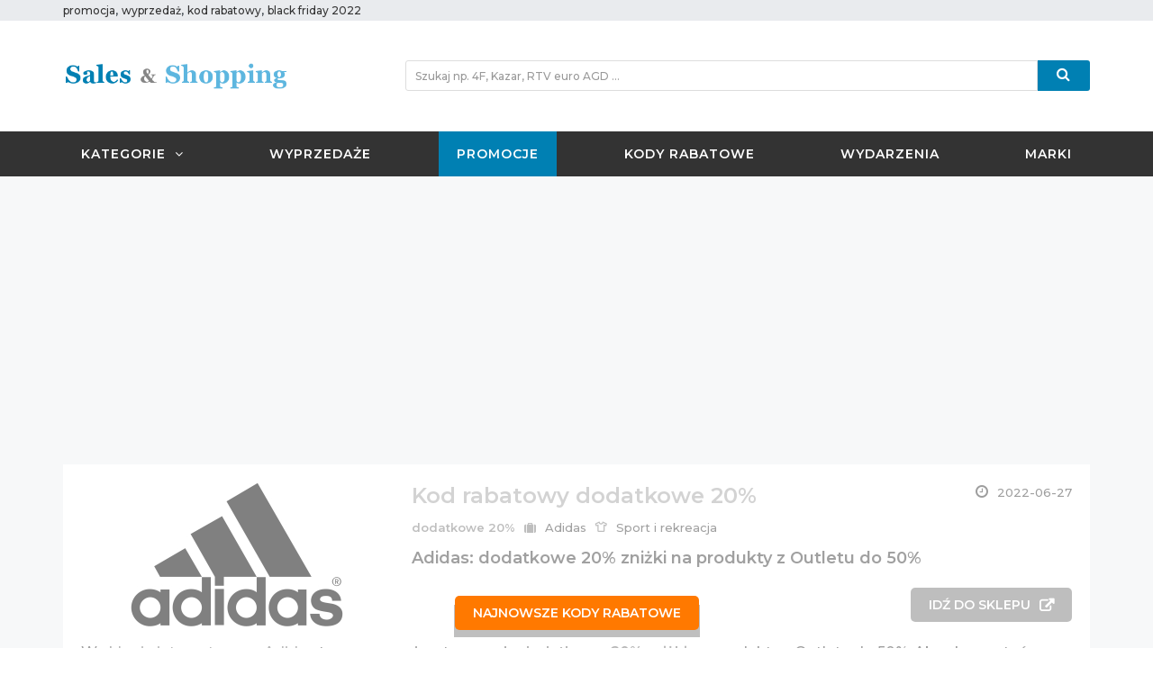

--- FILE ---
content_type: text/html; charset=UTF-8
request_url: https://salesandshopping.pl/promocje/adidas-dodatkowe-20procent-znizki-na-produkty-z-outletu-do-50procent-999750
body_size: 38668
content:
<!DOCTYPE html>
    <!--[if lt IE 9 ]><html lang="zxx" dir="ltr" class="no-js ie-old"> <![endif]-->
    <!--[if IE 9 ]><html lang="zxx" dir="ltr" class="no-js ie9"> <![endif]-->
    <!--[if IE 10 ]><html lang="zxx" dir="ltr" class="no-js ie10"> <![endif]-->
    <!--[if (gt IE 10)|!(IE)]><!--><html lang="zxx" dir="ltr" class="no-js"><!--<![endif]-->
    <head>
            <meta charset="utf-8">
<meta http-equiv="X-UA-Compatible" content="IE=edge">
<meta name="viewport" content="width=device-width, initial-scale=1">
<meta http-equiv="cleartype" content="on" />
<title>Adidas: dodatkowe 20% zniżki na produkty z Outletu do 50%</title>
<meta name="referrer" content="origin-when-cross-origin">
<meta name="description" content="W  sklepie internetowym Adidas trwa promocja, otrzymacie dodatkowe 20% zniżki na produkty z Outletu do 50%. Aby skorzystać z promocji w sklepie internetowym, należy w koszyku za...">
<meta name="keywords" content="promocja, wyprzedaż, kod rabatowy, rabaty, zniżki, okazje, przeceny, targi, targi mody, pokazy mody, wydarzenia modowe, pokazy, projektanci, kody zniżkowe, kody rabatowe">
<meta name="robots" content="index, follow">
<meta property='fb:app_id' content="108310465925057">
<meta property="og:url" content="https://salesandshopping.pl/promocje/adidas-dodatkowe-20procent-znizki-na-produkty-z-outletu-do-50procent-999750" >
<meta property="og:type" content="article" >
<meta property="og:title" content="Adidas: dodatkowe 20% zniżki na produkty z Outletu do 50%" >
<meta property="og:description" content="W  sklepie internetowym Adidas trwa promocja, otrzymacie dodatkowe 20% zniżki na produkty z Outletu do 50%. Aby skorzystać z promocji w sklepie internetowym, należy w koszyku za..." >
<meta property="og:image" content="https://salesandshopping.pl/media/s/img/brand/242.jpg" >
<meta property="og:image:secure_url" content="https://salesandshopping.pl/media/s/img/brand/242.jpg" >
<meta property="og:image:width" content="256">
<meta property="og:image:height" content="160">
<meta name="robots" content="index, follow">
<meta name="googlebot" content="NOODP" />
<meta name="google-site-verification" content="aCpm1qlHBxzvWhiJ5rIaKII4ZjpqRBoAFbjpb_dORHE" />
<meta name="inis-site-verification" content="aPbDc6w1w63FSV5F" />
                <link href="/css/bootstrap.min.css?v=1" rel="stylesheet">
<link href="/vendors/font-awesome/css/font-awesome.min.css" rel="stylesheet">
<link href="/vendors/linearicons/css/linearicons.css" rel="stylesheet">
<!-- Owl Carousel -->
<link href="/vendors/owl-carousel/owl.carousel.min.css" rel="stylesheet">
<link href="/vendors/owl-carousel/owl.theme.min.css" rel="stylesheet">
<!-- Flex Slider -->
<link href="/vendors/flexslider/flexslider.css" rel="stylesheet">
<!-- Template Stylesheet -->
<link href="/css/base.css?v=2" rel="stylesheet">
<link href="/css/style.css?v=6" rel="stylesheet">
                <link rel="dns-prefetch" href="//ajax.googleapis.com" />
<link rel="dns-prefetch" href="//ajax.googleapis.com" />
<link rel="dns-prefetch" href="//connect.facebook.net" />
<link rel="dns-prefetch" href="//www.facebook.com" />
<link rel="dns-prefetch" href="//static.ak.fbcdn.net/" />
<link rel="dns-prefetch" href="//www.google-analytics.com" />
<link rel="home" href="https://salesandshopping.pl" />
<link rel="canonical" href="https://salesandshopping.pl" />
<link rel="start" href="https://salesandshopping.pl" />
<link rel="apple-touch-icon" href="/images/favicon/apple-touch-icon.png">
<link rel="icon" href="/images/favicon/favicon.ico">
<link href="//fonts.googleapis.com/css?family=Montserrat:400,500,600" rel="stylesheet">
<script type="text/javascript" src="/js/jquery-1.12.3.min.js"></script>            <!-- Hotjar Tracking Code for salesandshopping.pl -->
<script>
            (function(h,o,t,j,a,r){
                h.hj=h.hj||function(){(h.hj.q=h.hj.q||[]).push(arguments)};
                h._hjSettings={hjid:2471204,hjsv:6};
                a=o.getElementsByTagName('head')[0];
                r=o.createElement('script');r.async=1;
                r.src=t+h._hjSettings.hjid+j+h._hjSettings.hjsv;
                a.appendChild(r);
            })(window,document,'https://static.hotjar.com/c/hotjar-','.js?sv=');
        </script>
        <!-- Skrypt FreshMail-->
            </head>
    <body id="body">
        <!--[if lt IE 9]>
        <p class="browserupgrade alert-error">
            Używasz <strong>starej wersji</strong> przeglądarki. Proszę <a href="https://browsehappy.com/">zaktualizuj
            przeglądarkę</a>, aby móc korzystać z wszystkich funkcjonalności strony.
        </p>
        <![endif]-->

        <noscript>
            <div class="noscript alert-error">
                Do pełnej funkcjonalności strony potrzebujesz włączonej obsługi skryptów. Tu znajdziesz <a
                        href="https://www.enable-javascript.com/pl/" target="_blank">instrukcje, które pozwolą Ci włączyć skrypty w
                    Twojej przeglądarce</a>.
            </div>
        </noscript>
        <div id="pageWrapper" class="page-wrapper">
            <!-- –––––––––––––––[ HEADER ]––––––––––––––– -->
            <header id="mainHeader" class="main-header">
                                    <!-- Header Menu -->
<div class="header-menu bg-dark-grey is-hidden-md-up navbar-fixed-top">
    <div class="container">
        <nav class="nav-bar">
            <a href="/" class="logo-mobile" title="promocja, wyprzedaż, kod rabatowy - Sales &amp; Shopping">
                <img src="/images/logo_light.png" alt="promocja, wyprzedaż, kod rabatowy - Sales &amp; Shopping"
                     class="is-hidden-sm-up logo-xs-width-up">
            </a>
            <div class="nav-header float-right">
                            <span class="nav-toggle" data-toggle="#header-navbar">
                                <i></i>
                                <i></i>
                                <i></i>
                            </span>
            </div>
            <div id="header-navbar" class="nav-collapse">
                <ul class="nav-menu">
                    <li >
                        <a href="#" title="Promocje, wyprzedaże, kody rabatowe według kategorii" data-toggle="modal" data-target="#menu_cat_mobile">Kategorie</a>
                    </li>
                    <li >
                        <a href="/wyprzedaze" title="Wyprzedaże 2022">Wyprzedaże</a>
                    </li>
                    <li class="active">
                        <a href="/promocje"
                           title="Promocja, wyprzedaż, zniżka, rabat">Promocje</a>
                    </li>
                     <li >
                        <a href="/kody-rabatowe" title="Kody rabatowe, kupony rabatowe">Kody rabatowe</a>
                     </li>
                    <li >
                        <a href="/wydarzenia"
                           title="Wydarzenia modowe, targi mody, targi dla zwierząt, targi żywności">Wydarzenia</a>
                    </li>
                                                                                <li >
                        <a href="/marki/"
                           title="Promocje i kupony rabatowe w sklepach">Marki</a>
                    </li>
                                                                                                                                        </ul>
            </div>
                                                                                                        </nav>
    </div>
</div>
<div class="modal fade" tabindex="-1" role="dialog" id="menu_cat_mobile">
    <div class="modal-dialog">
        <div class="modal-content panel">
            <div class="modal-body">
                <button type="button" class="close" data-dismiss="modal" aria-label="Close"><span aria-hidden="true">&times;</span>
                </button>
                <div class="row row-v-10">
                    <div class="cat-menu-mobile">
                        <ul class="mt-20">
                            <li><a href="/moda"
                                   title="Promocje i kody rabatowe na odzież, bieliznę, obuwie, torby, biżuterię i inne akcesoria"><i
                                            class="lnr lnr-shirt pr-10"></i>Moda</a>
                            </li>
                            <li><a href="/obuwie-i-torebki"
                                   title="Promocje i kody rabatowe na obuwie i torebki"><i
                                            class="fa fa-shopping-bag pr-10"></i>Obuwie i torebki</a>
                            </li>
                            <li><a href="/bizuteria-i-zegarki"
                                   title="Promocje i kody rabatowe na biżuterię i zegarki"><i
                                            class="fa fa-diamond pr-10"></i>Biżuteria i zegarki</a>
                            </li>
                            <li><a href="/kosmetyki-i-perfumy"
                                   title="Promocje i kody rabatowe na perfumy i kosmetyki do pielęgnacji twarzy oraz ciała"><i
                                            class="lnr lnr-drop pr-10"></i>Kosmetyki i Perfumy</a>
                            </li>
                            <li><a href="/bielizna"
                                   title="Promocje i kody rabatowe na bieliznę damską oraz męską"><i
                                            class="lnr lnr-shirt pr-10"></i>Bielizna</a>
                            </li>
                            <li><a href="/walizki-i-torby"
                                   title="Promocje i kody rabatowe na walizki i torby"><i
                                            class="fa fa-suitcase pr-10"></i>Walizki i Torby</a>
                            </li>
                            <li><a href="/okulary-i-soczewki"
                                   title="Promocje i kody rabatowe na okulary i soczewki"><i
                                            class="fa fa-eye pr-10"></i>Okulary i Soczewki</a>
                            </li>
                            <li><a href="/dom-i-ogrod"
                                   title="Promocje i kody rabatowe na produkty do domu, kuchni i ogrodu, meble i wyposażenie wnętrz"><i
                                            class="fa fa-home pr-10"></i>Dom i Ogród</a>
                            </li>
                            <li><a href="/sport-i-rekreacja"
                                   title="Promocje i kody rabatowe na odzież, obuwie oraz akcesoria i sprzęt sportowy"><i
                                            class="fa fa-soccer-ball-o pr-10"></i>Sport i Rekreacja</a>
                            </li>
                            <li><a href="/elektronika"
                                   title="Promocje i kody rabatowe na komputery, gry, konsole, sprzęt AGD i RTV"><i
                                            class="fa fa-laptop pr-10"></i>Elektronika</a>
                            </li>
                            <li><a href="/dla-dzieci"
                                   title="Promocje i kupony rabatowe na produkty i akcesoria dla dzieci"><i
                                            class="fa fa-child pr-10"></i>Dla dzieci</a>
                            </li>
                            <li><a href="/dla-zwierzat"
                                   title="Promocje i kupony rabatowe na produkty i akcesoria dla psów, kotów i innych zwierząt"><i
                                            class="fa fa-paw pr-10"></i>Dla zwierząt</a>
                            </li>
                            <li><a href="/motoryzacja"
                                   title="Promocje i kody rabatowe na części oraz akcesoria samochodowe"><i
                                            class="fa fa-car pr-10"></i>Motoryzacja</a>
                            </li>
                            <li><a href="/prezenty-i-gadzety"
                                   title="Promocje i kody rabatowe na prezenty, gadżety, upominki oraz kwiaty"><i
                                            class="fa fa-gift pr-10"></i>Prezenty i gadżety</a>
                            </li>
                            <li><a href="/ksiazki-muzyka-i-filmy"
                                   title="Promocje i kody rabatowe na książki, audiobooki, filmy, gry, muzykę"><i
                                            class="fa fa-book pr-10"></i>Książki, muzyka i filmy</a>
                            </li>
                            <li><a href="/jedzenie-i-napoje"
                                   title="Promocje i kody rabatowe do pizzeri, restauracji oraz na artykuły spożywcze"><i
                                            class="fa fa-cutlery pr-10"></i>Jedzenie i Napoje</a>
                            </li>
                            <li><a href="/podroze-i-hotele"
                                   title="Promocje i kody rabatowe na wycieczki, pobyty w hotelu, bilety lotnicze i autokarowe"><i
                                            class="fa fa-plane pr-10"></i>Podróże i hotele</a>
                            </li>
                            <li><a href="/zdrowie"
                                   title="Promocje i kody rabatowe na produkty dla zdrowia"><i
                                            class="fa fa-heartbeat pr-10"></i>Zdrowie</a>
                            </li>
                            <li><a href="/dla-firm"
                                   title="Promocje i kupony rabatowe na produkty i akcesoria biurowe"><i
                                            class="fa fa-briefcase pr-10"></i>Dla firm</a>
                            </li>
                            <li><a href="/uslugi"
                                   title="Promocje i kody rabatowe na usługi fryzjerskie, kosmetyczne, zabiegi medycyny estetycznej i inne"><i
                                            class="fa fa-cut pr-10"></i>Usługi</a>
                            </li>
                        </ul>
                    </div>
                </div>
            </div>
        </div>
    </div>
</div>
<!-- End Header Menu -->
                                                    <!-- Top Bar -->
<div class="top-bar bg-gray">
    <div class="container">
        <div class="row">
            <div class="col-sm-12 col-md-5 is-hidden-sm-down">
                <ul class="nav-top nav-top-left list-inline t-left">
                    <li>
                        <a class="is-inline" href="/promocje" title="aktualne promocje, zniżki, rabaty">promocja</a>, <a class="is-inline" href="/wyprzedaze" title="aktualne wyprzedaże 2022">wyprzedaż</a>, <a class="is-inline" href="/kody-rabatowe" title="aktualne kody rabatowe">kod rabatowy</a>, <a class="is-inline" href="/black-friday" title="kiedy black friday 2022?">black friday 2022</a>
                    </li>
                </ul>
            </div>
                                                                                                                                                </div>
    </div>
</div>
<!-- End Top Bar -->
                                                    <!-- Header Header -->
<div class="header-header bg-white">
    <div class="container">
        <div class="row row-rl-0 row-md-cell">
            <div class="brand col-md-4 t-xs-center t-md-left valign-middle">
                <a href="/" class="logo" title="promocja, wyprzedaż, kod rabatowy - Sales &amp; Shopping">
                    <img src="/images/logo.png" alt="promocja, wyprzedaż, kod rabatowy - Sales &amp; Shopping" class="is-hidden-sm-down logo-xs-width-up">
                </a>
            </div>
            <div class="header-search col-md-8">
                <div class="row ptb-10 search-tb-sm-down">
                    <div class="col-sm-12 pt-sm-30 pt-xs-30 pt-md-0">
                        <form class="search-form" action="/search/">
                            <div class="input-group">
                                <input type="text" name='q' class="form-control input-sm search-input" placeholder="Szukaj np. 4F, Kazar, RTV euro AGD ..." required="required">
                                <div class="input-group-btn">
                                    <button type="submit" class="btn btn-lg btn-sm btn-search btn-block" title="Szukaj promocji i kodów rabatowych">
                                        <i class="fa fa-search font-16"></i>
                                    </button>
                                </div>
                            </div>
                        </form>
                    </div>
                </div>
            </div>
        </div>
    </div>
</div>
<!-- End Header Header -->
                                                    <!-- Header Menu -->
<div class="header-menu bg-dark-grey is-hidden-sm-down">
    <div class="container">
        <nav class="nav-bar">
            <div class="nav-header">
                        <span class="nav-toggle" data-toggle="#header-navbar1">
                            <i></i>
                            <i></i>
                            <i></i>
                        </span>
            </div>
            <div id="header-navbar1" class="nav-collapse">
                <ul class="nav-menu">
                                                                                    <li class="dropdown-mega-menu">
                        <a href="/kategorie/" title="Promocje, wyprzedaże, kody rabatowe według kategorii">Kategorie</a>
                        <div class="mega-menu">
                            <div class="row row-v-10">
                                <div class="col-md-3">
                                    <ul>
                                        <li><a href="/moda"
                                               title="Promocje i kody rabatowe na odzież, bieliznę, obuwie, torby, biżuterię i inne akcesoria"><i
                                                        class="lnr lnr-shirt pr-10"></i>Moda</a>
                                        </li>
                                        <li><a href="/obuwie-i-torebki"
                                               title="Promocje i kody rabatowe na obuwie i torebki"><i
                                                        class="fa fa-shopping-bag pr-10"></i>Obuwie i torebki</a>
                                        </li>
                                        <li><a href="/bizuteria-i-zegarki"
                                               title="Promocje i kody rabatowe na biżuterię i zegarki"><i
                                                        class="fa fa-diamond pr-10"></i>Biżuteria i zegarki</a>
                                        </li>
                                        <li><a href="/kosmetyki-i-perfumy"
                                               title="Promocje i kody rabatowe na perfumy i kosmetyki do pielęgnacji twarzy oraz ciała"><i
                                                        class="lnr lnr-drop pr-10"></i>Kosmetyki i Perfumy</a>
                                        </li>
                                        <li><a href="/bielizna"
                                               title="Promocje i kody rabatowe na bieliznę damską oraz męską"><i
                                                        class="lnr lnr-shirt pr-10"></i>Bielizna</a>
                                        </li>
                                    </ul>
                                </div>
                                <div class="col-md-3">
                                    <ul>
                                        <li><a href="/walizki-i-torby"
                                               title="Promocje i kody rabatowe na walizki i torby"><i
                                                        class="fa fa-suitcase pr-10"></i>Walizki i Torby</a>
                                        </li>
                                        <li><a href="/okulary-i-soczewki"
                                               title="Promocje i kody rabatowe na okulary i soczewki"><i
                                                        class="fa fa-eye pr-10"></i>Okulary i Soczewki</a>
                                        </li>
                                        <li><a href="/dom-i-ogrod"
                                               title="Promocje i kody rabatowe na produkty do domu, kuchni i ogrodu, meble i wyposażenie wnętrz"><i
                                                        class="fa fa-home pr-10"></i>Dom i Ogród</a>
                                        </li>
                                        <li><a href="/sport-i-rekreacja"
                                               title="Promocje i kody rabatowe na odzież, obuwie oraz akcesoria i sprzęt sportowy"><i
                                                        class="fa fa-soccer-ball-o pr-10"></i>Sport i Rekreacja</a>
                                        </li>
                                        <li><a href="/elektronika"
                                               title="Promocje i kody rabatowe na komputery, gry, konsole, sprzęt AGD i RTV"><i
                                                        class="fa fa-laptop pr-10"></i>Elektronika</a>
                                        </li>
                                    </ul>
                                </div>
                                <div class="col-md-3">
                                    <ul>
                                        <li><a href="/dla-dzieci"
                                               title="Promocje i kupony rabatowe na produkty i akcesoria dla dzieci"><i
                                                        class="fa fa-child pr-10"></i>Dla dzieci</a>
                                        </li>
                                        <li><a href="/dla-zwierzat"
                                               title="Promocje i kupony rabatowe na produkty i akcesoria dla psów, kotów i innych zwierząt"><i
                                                        class="fa fa-paw pr-10"></i>Dla zwierząt</a>
                                        </li>
                                        <li><a href="/motoryzacja"
                                               title="Promocje i kody rabatowe na części oraz akcesoria samochodowe"><i
                                                        class="fa fa-car pr-10"></i>Motoryzacja</a>
                                        </li>
                                        <li><a href="/prezenty-i-gadzety"
                                               title="Promocje i kody rabatowe na prezenty, gadżety, upominki oraz kwiaty"><i
                                                        class="fa fa-gift pr-10"></i>Prezenty i gadżety</a>
                                        </li>
                                        <li><a href="/ksiazki-muzyka-i-filmy"
                                               title="Promocje i kody rabatowe na książki, audiobooki, filmy, gry, muzykę"><i
                                                        class="fa fa-book pr-10"></i>Książki, muzyka i filmy</a>
                                        </li>
                                    </ul>
                                </div>
                                <div class="col-md-3">
                                    <ul>
                                        <li><a href="/jedzenie-i-napoje"
                                               title="Promocje i kody rabatowe do pizzeri, restauracji oraz na artykuły spożywcze"><i
                                                        class="fa fa-cutlery pr-10"></i>Jedzenie i Napoje</a>
                                        </li>
                                        <li><a href="/podroze-i-hotele"
                                               title="Promocje i kody rabatowe na wycieczki, pobyty w hotelu, bilety lotnicze i autokarowe"><i
                                                        class="fa fa-plane pr-10"></i>Podróże i hotele</a>
                                        </li>
                                        <li><a href="/zdrowie"
                                               title="Promocje i kody rabatowe na produkty dla zdrowia"><i
                                                        class="fa fa-heartbeat pr-10"></i>Zdrowie</a>
                                        </li>
                                        <li><a href="/dla-firm"
                                               title="Promocje i kupony rabatowe na produkty i akcesoria biurowe"><i
                                                        class="fa fa-briefcase pr-10"></i>Dla firm</a>
                                        </li>
                                        <li><a href="/uslugi"
                                               title="Promocje i kody rabatowe na usługi fryzjerskie, kosmetyczne, zabiegi medycyny estetycznej i inne"><i
                                                        class="fa fa-cut pr-10"></i>Usługi</a>
                                        </li>
                                    </ul>
                                </div>
                            </div>
                        </div>
                    </li>
                    <li >
                        <a href="/wyprzedaze" title="Wyprzedaże 2022">Wyprzedaże</a>
                    </li>
                    <li class="active">
                                                <a href="/promocje" title="Promocja, wyprzedaż, zniżka, rabat">Promocje</a>
                    </li>
                    <li >
                        <a href="/kody-rabatowe/" title="Kody rabatowe, kupony rabatowe">Kody rabatowe</a>
                    </li>
                    <li >
                                                <a href="/wydarzenia" title="Wydarzenia modowe, targi mody, targi dla zwierząt, targi żywności">Wydarzenia</a>
                    </li>
                                                                                    <li >
                        <a href="/marki/" title="Promocje i kupony rabatowe w sklepach">Marki</a>
                    </li>
                                                                                                                                                                           </ul>
            </div>
                                                                                                                      </nav>
    </div>
</div>
<!-- End Header Menu -->
                            </header>
            <!-- –––––––––––––––[ HEADER ]––––––––––––––– -->
            <!-- –––––––––––––––[ PAGE CONTENT ]––––––––––––––– -->
            <main id="mainContent" class="main-content">
                <div class="page-container ptb-md-20">
    <div class="text-center pb-20 prl-15 container cls-adds-fix">
            <script async src="https://pagead2.googlesyndication.com/pagead/js/adsbygoogle.js"></script>
        <!-- SalesAndShopping -->
        <ins class="adsbygoogle"
             style="display:block"
             data-ad-client="ca-pub-5738613552607694"
             data-ad-slot="1888875062"
             data-ad-format="auto"
             data-full-width-responsive="true"></ins>
        <script>
            (adsbygoogle = window.adsbygoogle || []).push({});
        </script>
                                                                                                                                                            </div>
    <div class="container">
        <div class="row row-rl-10 row-tb-20">
            <div class="page-content col-xs-12 col-md-12">
                <div class="row row-tb-20">
                    <div class="col-xs-12">
                        <div class="deal-deatails panel">
                            <div class="row row-rl-0 row-sm-cell">
                                <div class="col-sm-12">
                                    <div class="bg-white">
                                        <div class="p-10 p-sm-20 promotion-expired" id="post-content">
    <div>
        <div class="col-sm-4 text-center pb-xs-20 prl-0 pr-sm-20 valign-top">
                        <a href="/visit/242?r=999750" target="_blank">
                            <img class="pr-sm-20" src="https://salesandshopping.pl/media/s/img/brand/242.jpg" class="float-md-left pb-xs-10 pb-md-0" alt="Adidas Adidas: dodatkowe 20% zniżki na produkty z Outletu do 50%" title="Adidas Adidas: dodatkowe 20% zniżki na produkty z Outletu do 50%">
                            </a>
                    </div>
        <div class="col-sm-8 p-0 valign-lg-top">
            <div class="sas-post">
                <div class="sas-post-icons">
                                        <a href="/visit/242?r=999750" target="_blank">
                                            <div class="sas-post-discount font-20 font-md-24 mb-10">Kod rabatowy dodatkowe 20%</div>
                                            </a>
                                        <div class="sas-post-date pb-10 color-red-sas" title="Data ważności"><i class="ico fa fa-clock-o mr-10 font-16"></i>2022-06-27</div>
                </div>
                <div class="sas-post-icons">
                    <div class="sas-post-brand-category pb-10">
                        <div class="pr-10 color-green-sas"><strong>dodatkowe 20%</strong></div>                                                    <div class="sas-post-brand pr-10 color-mid" class="sas-post-brand-category pb-10" title="Promocje i kody rabatowe w Adidas">
                                <i class="ico fa fa-suitcase mr-10"></i><a href="/marki/adidas">Adidas</a></div>
                                                                            <div class="sas-post-category color-mid" title="Promocje i kody rabatowe Sport i Rekreacja"><i class="ico lnr lnr-shirt mr-10"></i><a href="/sport-i-rekreacja">Sport i rekreacja</a></div>
                                            </div>
                </div>
                <h1 class="deal-title mb-10">
                                        <a href="/visit/242?r=999750" target="_blank">
                                                <strong>Adidas: dodatkowe 20% zniżki na produkty z Outletu do 50%</strong>
                                            </a>
                                    </h1>
                                    <div class="t-center t-sm-right mb-20"><a class="button-green w-full w-sm-auto" href="/visit/242?r=999750" target="_blank"><strong>idź do sklepu</strong></a></div>
                            </div>
        </div>
    </div>
    <div>
        <p>W <a href="/visit/242/" target="_blank" rel="nofollow noopener"> sklepie internetowym Adidas</a> trwa promocja, otrzymacie <strong><a href="/visit/242/" target="_blank" rel="nofollow noopener">dodatkowe 20% zniżki</a></strong> na produkty z Outletu do 50%. Aby skorzystać z promocji w <a href="/visit/242/" target="_blank" rel="nofollow noopener">sklepie internetowym</a>, należy w koszyku zakup&oacute;w wpisać kod rabatowy: "<strong> EXTRA20</strong>". Darmowa dostawa przy zam&oacute;wieniach powyżej 199 zł.<br />Akcja rabatowa obowiązuje w sklepie online i potrwa do 27 czerwca 2022.</p>
    </div>
</div>
    <div id="deal-single-overlay">
        <div>
            <p>Promocja wygasła</p>
        </div>
    </div>
<script type="text/javascript">var sasPostId = 999750;</script>
                                    </div>
                                </div>
                            </div>
                            <div>
                                <footer class="entry-footer">
                                                                                                                                                                                                                                                                                <div class="blog-post-tags ptb-20">
    <ul class="tags-hidden">
        <li>Tagi:</li>
            </ul>
    <div class="text-right">
        <div class="more-link btn btn-link">pokaż wszystkie tagi <i class="icon fa fa-long-arrow-down"></i></div>
    </div>
</div>
                                                                        <div class="text-center pb-20 prl-15 cls-adds-fix" id="bottom-a-sas">
            <script async src="//pagead2.googlesyndication.com/pagead/js/adsbygoogle.js"></script>
        <!-- SAS Rec Post New -->
        <ins class="adsbygoogle"
            style="display:block"
            data-ad-client="ca-pub-5738613552607694"
            data-ad-slot="4014976263"
            data-ad-format="auto"></ins>
        <script>(adsbygoogle = window.adsbygoogle || []).push({});</script>
                                                                                                                                                            </div>
                                </footer>

                            </div>
                        </div>
                    </div>
                </div>
            </div>
        </div>
    </div>
</div>
<a href="/kody-rabatowe" class="newest-btn mb-md-20 w-xs-full w-md-auto">Najnowsze kody rabatowe</a>            </main>
            <!-- –––––––––––––––[ END PAGE CONTENT ]––––––––––––––– -->
                            <section class="footer-top-area pt-30 pb-30 pos-r bg-dark-grey">
    <div class="container">
        <div class="row row-tb-10">
            <div class="col-xs-12 col-sm-12">
                <div class="row row-tb-20">
                    <div class="footer-col col-sm-12">
                        <div class="footer-about">
                            <img class="" src="/images/logo_light.png" width="250"
                                 alt="promocja, wyprzedaż, kod rabatowy - Sales &amp; Shopping">
                            <p class="color-light">Sales and Shopping - promocja, rabat, zniżka, wyprzedaż, targi mody, pokazy mody, wydarzenia modowe.<br> Promujemy ideę smart shoppingu, czyli rozsądne, przemyślanie i sprytne zakupy, do czego zachęcamy Ciebie, Twoją rodzinę i znajomych. Znajdziesz tu najnowsze promocje i wyprzedaż w centrach handlowych, kody rabatowe i oferty specjalne obowiązujące w czasopismach i sklepach internetowych, a także najciekawsze wydarzenia modowe w całej Polsce.</p>
                        </div>
                    </div>
                </div>
            </div>
            <div class="col-xs-12 col-sm-12">
                <div class="row row-tb-10">
                    <div class="footer-col col-sm-12">
                        <div class="footer-links">
                            <h2 class="color-lighter mb-10">Linki</h2>
                            <ul>
                                                                                                                                                                <li><a href="/kontakt">Kontakt</a>
                                </li>
                                <li><a href="/regulamin">Regulamin</a>
                                </li>
                                <li><a href="/polityka-prywatnosci">Polityka prywatności</a>
                                </li>
                                <li><a href="/tag/weekend-znizek">Weekend Zniżek</a>
                                </li>
                                <li><a href="/black-friday">Black Friday 2022</a>
                                </li>
                                <li><a href="https://salesandshopping.co.uk">SaS w UK</a>
                                </li>
                            </ul>
                        </div>
                    </div>
                </div>
            </div>
        </div>
    </div>
</section>
                        <div><!-- –––––––––––––––[ FOOTER ]––––––––––––––– -->
<footer id="mainFooter" class="main-footer mb-50 mb-md-0">
    <div class="container">
        <div class="row">
            <p class="is-inline-block">Copyright © 2026 - Wszystkie prawa zastrzeżone.</p>
            <ul class="list-inline social-icons social-icons--colored p-15 is-inline col-xs-12">
                <li class="social-icons__item">
                    <a href="https://www.facebook.com/salesandshoppingpoland/" target="_blank"><i class="fa fa-facebook"></i></a>
                </li>
            </ul>
        </div>
    </div>
</footer>
<!-- –––––––––––––––[ END FOOTER ]––––––––––––––– -->
</div>
        </div>
                        <script type="text/javascript" src="/js/bootstrap.min.js"></script>
<script type="text/javascript" src="/vendors/modernizr/modernizr-2.6.2.min.js"></script>
<script type="text/javascript" src="/vendors/owl-carousel/owl.carousel.min.js"></script>
<script type="text/javascript" src="/vendors/flexslider/jquery.flexslider-min.js"></script>
<script type="text/javascript" src="/vendors/countdown/jquery.countdown.js"></script>
<script type="text/javascript" src="/js/main.js?v=5"></script>
<script type="text/javascript" src="/js/prebid-ads.js"></script>
<script type="text/javascript" src="/js/sas_com.js"></script>

<script async src="https://www.googletagmanager.com/gtag/js?id=UA-49608161-1"></script>
<script type="text/javascript">
    window.dataLayer = window.dataLayer || [];
    function gtag(){dataLayer.push(arguments);}
    gtag('js', new Date());
    gtag('config', 'UA-49608161-1');
</script>

        
    <script type="text/javascript" src="/js/jquery-cookie.js?v=1"></script>
    <script type="text/javascript">var trans = 'Pokaż kod'</script>
    <script type="text/javascript" src="/js/showCode.js?v=5"></script>

        <!-- ––––––––––––––––––––––––––––––––––––––––– -->
        <!-- BACK TO TOP                               -->
        <!-- ––––––––––––––––––––––––––––––––––––––––– -->
        <div id="backTop" class="back-top">
            <i class="fa fa-angle-up" aria-hidden="true"></i>
        </div>
    </body>
</html>


--- FILE ---
content_type: text/html; charset=utf-8
request_url: https://www.google.com/recaptcha/api2/aframe
body_size: 267
content:
<!DOCTYPE HTML><html><head><meta http-equiv="content-type" content="text/html; charset=UTF-8"></head><body><script nonce="GyhrZgf9gN-8VYKGkF341A">/** Anti-fraud and anti-abuse applications only. See google.com/recaptcha */ try{var clients={'sodar':'https://pagead2.googlesyndication.com/pagead/sodar?'};window.addEventListener("message",function(a){try{if(a.source===window.parent){var b=JSON.parse(a.data);var c=clients[b['id']];if(c){var d=document.createElement('img');d.src=c+b['params']+'&rc='+(localStorage.getItem("rc::a")?sessionStorage.getItem("rc::b"):"");window.document.body.appendChild(d);sessionStorage.setItem("rc::e",parseInt(sessionStorage.getItem("rc::e")||0)+1);localStorage.setItem("rc::h",'1769764126764');}}}catch(b){}});window.parent.postMessage("_grecaptcha_ready", "*");}catch(b){}</script></body></html>

--- FILE ---
content_type: application/javascript
request_url: https://salesandshopping.pl/js/main.js?v=5
body_size: 19686
content:

/*
––––––––––––––––––––––––––––––––––––––––––––––––––––––––––––––––––––––––
  FRIDAY - Coupons, Deals, Discounts and Promo Codes Template
–––––––––––––––––––––––––––––––––––––––––––––––––––––––––––––––

    - File           : main.js
    - Desc           : Template - JavaScript
    - Version        : 1.1
    - Date           : 2017-03-01
    - Author         : CODASTROID
    - Author URI     : https://themeforest.net/user/codastroid

––––––––––––––––––––––––––––––––––––––––––––––––––––––––––––––––––––––––
*/




(function($) {

    "use strict";

    $.fn.hasAttr = function(attr) {  
       if (typeof attr !== typeof undefined && attr !== false && attr !== undefined) {
            return true;
       }
       return false;
    };

    /*-------------------------------------
     Background Image Function
    -------------------------------------*/
    // var background_image = function() {
    //     $("[data-bg-img]").each(function() {
    //         var attr = $(this).attr('data-bg-img');
    //         if (typeof attr !== typeof undefined && attr !== false && attr !== "") {
    //             $(this).css('background-image', 'url('+attr+')');
    //         }
    //     });
    // };

    /*-------------------------------------
     Background Color Function
    -------------------------------------*/
    // var background_color = function() {
    //     $("[data-bg-color]").each(function() {
    //         var attr = $(this).attr('data-bg-color');
    //         if (typeof attr !== typeof undefined && attr !== false && attr !== "") {
    //             $(this).css('background-color', attr);
    //         }
    //     });
    // };

    // var link_void = function() {
    //     $("a[data-prevent='default']").each(function() {
    //         $(this).on('click', function(e) {
    //             e.preventDefault();
    //         });
    //     });
    // };

    /*-------------------------------------
     Preloader
    -------------------------------------*/
    var preloader = function() {
        if($('#preloader').length) {
            $('#preloader > *').fadeOut(); // will first fade out the loading animation
            $('#preloader').delay(150).fadeOut('slow'); // will fade out the white DIV that covers the website.
            $('body').delay(150).removeClass('preloader-active');
        }
    };

    /*-------------------------------------
     HTML attr direction
    -------------------------------------*/
    // var html_direction = function() {
    //     var html_tag = $("html"),
    //         dir = html_tag.attr("dir"),
    //         directions = ['ltr', 'rtl'];
    //     if (html_tag.hasAttr('dir') && jQuery.inArray(dir, directions)) {
    //         html_tag.addClass(dir);
    //     } else {
    //         html_tag.attr("dir", directions[0]).addClass(directions[0]);
    //     }
    // };
    

    /*-------------------------------------
     CSS fix for IE Mobile
    -------------------------------------*/
    var bugfix = function() {
        if (navigator.userAgent.match(/IEMobile\/10\.0/)) {
          var msViewportStyle = document.createElement('style');
          msViewportStyle.appendChild(
            document.createTextNode(
              '@-ms-viewport{width:auto!important}'
            )
          );
          document.querySelector('head').appendChild(msViewportStyle);
        }
    };

    /*-------------------------------------
     Toggle Class function
    -------------------------------------*/
    // var toogle_class = function() {
    //     $('[data-toggle-class]').each(function(){
    //         var current = $(this),
    //             toggle_event = current.data('toggle-event'),
    //             toggle_class = current.data('toggle-class');
    //
    //         if (toggle_event == "hover") {
    //             current.on("mouseenter", function() {
    //                 if (current.hasClass(toggle_class) === false) {
    //                     $(this).addClass(toggle_class);
    //                 }
    //             });
    //             current.on("mouseleave", function() {
    //                 if (current.hasClass(toggle_class) === true) {
    //                     $(this).removeClass(toggle_class);
    //                 }
    //             });
    //         }
    //         current.on(toggle_event, function() {
    //             $(this).toggleClass(toggle_class);
    //         });
    //     });
    // };


    /*-------------------------------------
     Back Top functions
    -------------------------------------*/
    var back_to_top = function() {
        var backTop = $('#backTop');
        if (backTop.length) {
            var scrollTrigger = 200,
                scrollTop = $(window).scrollTop();
            if (scrollTop > scrollTrigger) {
                backTop.addClass('show');
            } else {
                backTop.removeClass('show');
            }
        }
    };
    var click_back = function() {
        var backTop = $('#backTop');
        backTop.on('click', function(e) {
            $('html,body').animate({
                scrollTop: 0
            }, 700);
            e.preventDefault();
        });
    };

    /*-------------------------------------
     Navbar Functions
    -------------------------------------*/
    var navbar_js = function() {
        $('.dropdown-mega-menu > a, .nav-menu > li:has( > ul) > a').append("<span class=\"indicator\"><i class=\"fa fa-angle-down\"></i></span>");
        $('.nav-menu > li ul > li:has( > ul) > a').append("<span class=\"indicator\"><i class=\"fa fa-angle-right\"></i></span>");
        $(".dropdown-mega-menu, .nav-menu li:has( > ul)").on('mouseenter', function () {
            if ($(window).width() > 992) {
                $(this).children("ul, .mega-menu").fadeIn(100);
            }
        });
        $(".dropdown-mega-menu, .nav-menu li:has( > ul)").on('mouseleave', function () {
            if ($(window).width() > 992) {
                $(this).children("ul, .mega-menu").fadeOut(100);
            }
        });
        $(".dropdown-mega-menu > a, .nav-menu li:has( > ul) > a").on('click', function (e) {
            if ($(window).width() <= 992) {
                $(this).parent().addClass("active-mobile").children("ul, .mega-menu").slideToggle(150, function() {
                    
                });
                $(this).parent().siblings().removeClass("active-mobile").children("ul, .mega-menu").slideUp(150);
            }
            e.preventDefault();
        });
        $(".nav-toggle").on('click', function (e) {
            var toggleId = $(this).data("toggle");
            var abc = $(toggleId);
            abc.slideToggle(150, function() {
                if (abc.is(':visible')) {
                    $(window).scroll(function() {
                        if ($(this).scrollTop() > 0) {
                            abc.hide();
                        } else {
                            abc.hide();
                        }
                    });
                }
            });
            e.preventDefault();

        });
    };
    var navbar_resize_load = function() {
        var navBar = $(".nav-bar");
        var navMenu = $('.nav-menu');
        if ($(".nav-header").css("display") == "block") {
            navBar.addClass('nav-mobile');
            navMenu.find("li.active").addClass("active-mobile");
        }
        else {
            navBar.removeClass('nav-mobile');
        }

        if ($(window).width() >= 992) {
            // $(".dropdown-mega-menu a, .nav-menu li:has( > ul) a").each(function () {
            //     $(this).parent().children("ul, .mega-menu").slideUp(0);
            // });
            $($(".nav-toggle").data("toggle")).show();
            navMenu.find("li").removeClass("active-mobile");
        }
    };

    /*-------------------------------------
     Social Icons Share
    -------------------------------------*/
    // var share_social = function() {
    //     var share_action = $('.deal-actions .share-btn');
    //     share_action.on('click',function(){
    //         var share_icons = $(this).children('.share-tooltip');
    //         share_icons.toggleClass('in');
    //     });
    // };

    /*-------------------------------------
     Add Deal to Favorite
    -------------------------------------*/
    // var add_favorite = function() {
    //     var like_btn = $('.actions .like-deal');
    //     like_btn.on('click',function(){
    //         $(this).toggleClass('favorite');
    //     });
    // };

    /*-------------------------------------
     Carousel slider initiation
    -------------------------------------*/
    var owl_carousel = function() {
        $('.owl-slider').each(function () {
            var carousel = $(this),
                autoplay_hover_pause = carousel.data('autoplay-hover-pause'),
                loop = carousel.data('loop'),
                items_general = carousel.data('items'),
                margin = carousel.data('margin'),
                autoplay = carousel.data('autoplay'),
                autoplayTimeout = carousel.data('autoplay-timeout'),
                smartSpeed = carousel.data('smart-speed'),
                nav_general = carousel.data('nav'),
                navSpeed = carousel.data('nav-speed'),
                xxs_items = carousel.data('xxs-items'),
                xxs_nav = carousel.data('xxs-nav'),
                xs_items = carousel.data('xs-items'),
                xs_nav = carousel.data('xs-nav'),
                sm_items = carousel.data('sm-items'),
                sm_nav = carousel.data('sm-nav'),
                md_items = carousel.data('md-items'),
                md_nav = carousel.data('md-nav'),
                lg_items = carousel.data('lg-items'),
                lg_nav = carousel.data('lg-nav'),
                center = carousel.data('center'),
                dots_global = carousel.data('dots'),
                xxs_dots = carousel.data('xxs-dots'),
                xs_dots = carousel.data('xs-dots'),
                sm_dots = carousel.data('sm-dots'),
                md_dots = carousel.data('md-dots'),
                lg_dots = carousel.data('lg-dots');

            carousel.owlCarousel({
                autoplayHoverPause: autoplay_hover_pause,
                loop: (loop ? loop : false),
                items: (items_general ? items_general : 1),
                lazyLoad: true,
                margin: (margin ? margin : 0),
                autoplay: (autoplay ? autoplay : false),
                autoplayTimeout: (autoplayTimeout ? autoplayTimeout : 1000),
                smartSpeed: (smartSpeed ? smartSpeed : 250),
                dots: (dots_global ? dots_global : false),
                nav: (nav_general ? nav_general : false),
                navText: ["<i class='fa fa-angle-left' aria-hidden='true'></i>", "<i class='fa fa-angle-right' aria-hidden='true'></i>"],
                navSpeed: (navSpeed ? navSpeed : false),
                center: (center ? center : false),
                responsiveClass: true,
                responsive: {
                    0: {
                        items: ( xxs_items ? xxs_items : (items_general ? items_general : 1)),
                        nav: ( xxs_nav ? xxs_nav : (nav_general ? nav_general : false)),
                        dots: ( xxs_dots ? xxs_dots : (dots_global ? dots_global : false))
                    },
                    480: {
                        items: ( xs_items ? xs_items : (items_general ? items_general : 1)),
                        nav: ( xs_nav ? xs_nav : (nav_general ? nav_general : false)),
                        dots: ( xs_dots ? xs_dots : (dots_global ? dots_global : false))
                    },
                    768: {
                        items: ( sm_items ? sm_items : (items_general ? items_general : 1)),
                        nav: ( sm_nav ? sm_nav : (nav_general ? nav_general : false)),
                        dots: ( sm_dots ? sm_dots : (dots_global ? dots_global : false))
                    },
                    992: {
                        items: ( md_items ? md_items : (items_general ? items_general : 1)),
                        nav: ( md_nav ? md_nav : (nav_general ? nav_general : false)),
                        dots: ( md_dots ? md_dots : (dots_global ? dots_global : false))
                    },
                    1199: {
                        items: ( lg_items ? lg_items : (items_general ? items_general : 1)),
                        nav: ( lg_nav ? lg_nav : (nav_general ? nav_general : false)),
                        dots: ( lg_dots ? lg_dots : (dots_global ? dots_global : false))
                    }
                }
            });

        });
    };

    /*-------------------------------------
     Flexslider
    -------------------------------------*/
    var flexslider = function() {

        $('#product_slider_nav').flexslider({
            animation: "slide",
            controlNav: false,
            animationLoop: false,
            slideshow: false,
            itemWidth: 150,
            asNavFor: '#product_slider'
        });

        $('#product_slider').flexslider({
            animation: "slide",
            controlNav: false,
            animationLoop: false,
            slideshow: false,
            sync: "#product_slider_nav"
        });

        $('#header-deals-slider').flexslider({
            controlNav: false
        });
    };

    /*-------------------------------------
     Stars Rating functions
    -------------------------------------*/
    // var data_rating = function() {
    //     $('.rating').each(function () {
    //         var rating = $(this).find('.rating-stars').attr('data-rating'),
    //             rating_index = 5 - rating;
    //         $(this).find('.rating-stars > i').eq(rating_index).addClass('star-active');
    //     });
    // };
    //
    // var do_rating = function() {
    //     var rating_stars_select = $('.rating .rating-stars.rate-allow');
    //     rating_stars_select.on('mouseenter', function () {
    //         $(this).find('i').removeClass('star-active');
    //     });
    //     rating_stars_select.on('mouseleave', function () {
    //         data_rating();
    //     });
    //     rating_stars_select.on('click', 'i', function () {
    //         var num_stars = $(this).siblings().length + 1,
    //             rating_index = $(this).index(),
    //             rating_count_select = $(this).parent().parent().find('.rating-count'),
    //             reviews_num = parseInt(rating_count_select.text(), 10),
    //             rate_value = num_stars - rating_index;
    //         reviews_num ++;
    //
    //         $(this).parent().attr('data-rating', rate_value);
    //         data_rating();
    //         if ($(this).parent().attr('data-review')) {
    //             return false;
    //         }
    //         else {
    //             $(this).parent().attr('data-review', '1');
    //             rating_count_select.text(reviews_num);
    //         }
    //     });
    // };

    /*-------------------------------------
     Deals Countdown function
    -------------------------------------*/
    // var countdown = function(){
    //     var countdown_select = $("[data-countdown]");
    //     countdown_select.each(function(){
    //         $(this).countdown($(this).data('countdown'))
    //         .on('update.countdown', function(e){
    //             var format = '%H : %M : %S';
    //             if (e.offset.totalDays > 0) {
    //                 format = '%d Day%!d '+format;
    //             }
    //             if (e.offset.weeks > 0) {
    //                 format = '%w Week%!w '+format;
    //             }
    //             $(this).html(e.strftime(format));
    //         });
    //     }).on('finish.countdown', function(e){
    //         $(this).html('This offer ha expired!').addClass('disabled');
    //     });
    // };

    /*-------------------------------------
     Delete Item From Cart
    -------------------------------------*/
    // var cart_delete_item = function(){
    //     var close = $("#cart_list").find(".close[data-dismiss='alert']");
    //     close.on('click', function(){
    //         if (confirm("Do You Really Want to Delete This item ?") === false) {
    //             return false;
    //         }
    //     });
    // };

    /* ================================
       When document is ready, do
    ================================= */
       
        $(document).on('ready', function() {
            preloader();
            // $('[data-toggle="tooltip"]').tooltip();
            // html_direction();
            // background_color();
            // background_image();
            // link_void();
            click_back();
            bugfix();
            navbar_js();
            // share_social();
            // add_favorite();
            owl_carousel();
            // toogle_class();
            // countdown();
            // data_rating();
            // do_rating();
            // countdown();
            // cart_delete_item();
            showAll();
        });
        
    /* ================================
       When document is loading, do
    ================================= */
        
        $(window).on('load', function() {
            preloader();
            navbar_resize_load();
            flexslider();
        }); 

    /* ================================
       When Window is resizing, do
    ================================= */
        
        $(window).on('resize', function() {
            navbar_resize_load();
        });

    /* ================================
       When document is Scrollig, do
    ================================= */
        
        $(window).on('scroll', function() {
            back_to_top();
        });

    var showAll = function() {
        var element = null;
        var button = null;
        var partiallyHiddenElement = null;
        var tgl = 0;

        var tags = $(".blog-post-tags");
        if (tags.length) {
            element = tags;
            button = element.find('.more-link.btn');
            partiallyHiddenElement = element.children('ul');
        } else {
            var brandInfo = $("#js_brandInfo");
            if (brandInfo.length) {
                element = brandInfo;
                button = $("#js_showAllInfo");
                partiallyHiddenElement = element;
            }
        }

        if (element !== null && element.length) {
            button.on('click', function(e) {
                if (tgl++ %2 ==0) {
                    partiallyHiddenElement.css('height','auto');
                } else {
                    partiallyHiddenElement.css('height','65px');
                }
                e.preventDefault();
            });
        }
    };
    
})(jQuery);
